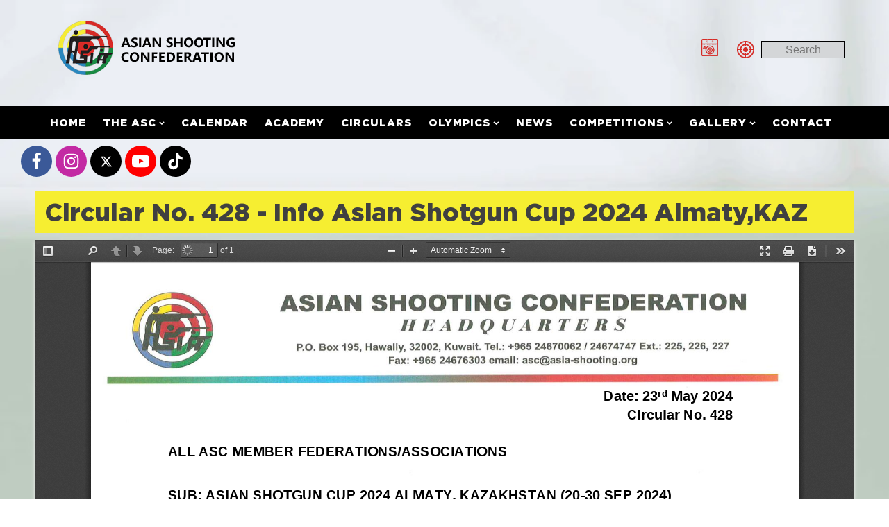

--- FILE ---
content_type: text/css
request_url: https://www.asia-shooting.org/wp-content/uploads/oxygen/css/4.css?cache=1742551808&ver=6.9
body_size: 2223
content:
#section-10-4{background-color:#ffffff}#section-56-4 > .ct-section-inner-wrap{padding-top:11px;display:flex;flex-direction:row}#section-56-4{background-color:#ffffff;border-top-width:1px;border-top-style:solid;border-top-color:#2c87be;text-align:left}#div_block-87-4{flex-direction:row;display:flex}#div_block-50-4{width:25%}#div_block-74-4{flex-direction:row;display:flex}#div_block-51-4{width:25%}#div_block-52-4{width:25%}#div_block-53-4{width:25%}@media (max-width:991px){#new_columns-49-4> .ct-div-block{width:100% !important}}#text_block-39-4{margin-right:20px}#text_block-120-4{text-align:left}#_rich_text-148-4{margin-bottom:15px}#_rich_text-62-4{margin-left:10px}#link-68-4{url-encoded:true}#link-88-4{url-encoded:true;background-color:#3b5998}#link-90-4{url-encoded:true;background-color:#c32aa3}#link-172-4{url-encoded:true}#link-94-4{url-encoded:true;background-color:#ff0000}#link-175-4{url-encoded:true;background-color:#000000}#link-75-4{url-encoded:true;background-color:#3b5998}#link-77-4{url-encoded:true;background-color:#c32aa3}#link-84-4{url-encoded:true}#link-81-4{url-encoded:true;background-color:#ff0000}#link-169-4{url-encoded:true;background-color:#000000}#link-112-4{flex-direction:row;text-align:center;display:flex;flex-wrap:nowrap;url-encoded:true}#image-55-4{margin-left:33px;width:291px;height:116px}#image-71-4{margin-right:7px;width:24px;height:25px}#image-114-4{width:50px;height:50px;margin-right:5px;object-fit:contain}#code_block-70-4{padding-right:25px;margin-right:9px}#code_block-173-4{height:18px}#code_block-176-4{color:#ffffff;line-height:0}#code_block-86-4{height:18px}#code_block-171-4{color:#ffffff;line-height:0}#code_block-73-4{display:none}#_header-1-4{position:relative;margin-bottom:10px}@media (max-width:767px){#_header_row-2-4 .oxy-header-container{flex-direction:column}#_header_row-2-4 .oxy-header-container > div{justify-content:center}}.oxy-header.oxy-sticky-header-active > #_header_row-2-4.oxygen-show-in-sticky-only{display:block}#_header_row-2-4{margin-bottom:20px;padding-top:10px}#header-menu-row .oxy-nav-menu-open,#header-menu-row .oxy-nav-menu:not(.oxy-nav-menu-open) .sub-menu{background-color:#000000}.oxy-header.oxy-sticky-header-active > #header-menu-row.oxygen-show-in-sticky-only{display:block}#header-menu-row{background-color:#000000}.oxy-header.oxy-sticky-header-active > #_header_row-21-4.oxygen-show-in-sticky-only{display:block}#_header_row-21-4{margin-top:10px;bottom:-60px;z-index:1}#_dynamic_list-97-4 .oxy-repeater-pages{font-size:12px}.oxy-pro-menu-list{display:flex;padding:0;margin:0;align-items:center}.oxy-pro-menu .oxy-pro-menu-list .menu-item{list-style-type:none;display:flex;flex-direction:column;width:100%;transition-property:background-color,color,border-color}.oxy-pro-menu-list > .menu-item{white-space:nowrap}.oxy-pro-menu .oxy-pro-menu-list .menu-item a{text-decoration:none;border-style:solid;border-width:0;transition-timing-function:ease-in-out;transition-property:background-color,color,border-color;border-color:transparent}.oxy-pro-menu .oxy-pro-menu-list li.current-menu-item > a,.oxy-pro-menu .oxy-pro-menu-list li.menu-item:hover > a{border-color:currentColor}.oxy-pro-menu .menu-item,.oxy-pro-menu .sub-menu{position:relative}.oxy-pro-menu .menu-item .sub-menu{padding:0;flex-direction:column;white-space:nowrap;display:flex;visibility:hidden;position:absolute;z-index:9999999;top:100%;transition-property:opacity,transform,visibility}.oxy-pro-menu-off-canvas .sub-menu:before,.oxy-pro-menu-open .sub-menu:before{display:none}.oxy-pro-menu .menu-item .sub-menu.aos-animate,.oxy-pro-menu-init .menu-item .sub-menu[data-aos^=flip]{visibility:visible}.oxy-pro-menu-container:not(.oxy-pro-menu-init) .menu-item .sub-menu[data-aos^=flip]{transition-duration:0s}.oxy-pro-menu .sub-menu .sub-menu,.oxy-pro-menu.oxy-pro-menu-vertical .sub-menu{left:100%;top:0}.oxy-pro-menu .sub-menu.sub-menu-left{right:0;left:auto !important;margin-right:100%}.oxy-pro-menu-list > .menu-item > .sub-menu.sub-menu-left{margin-right:0}.oxy-pro-menu .sub-menu li.menu-item{flex-direction:column}.oxy-pro-menu-mobile-open-icon,.oxy-pro-menu-mobile-close-icon{display:none;cursor:pointer;align-items:center}.oxy-pro-menu-off-canvas .oxy-pro-menu-mobile-close-icon,.oxy-pro-menu-open .oxy-pro-menu-mobile-close-icon{display:inline-flex}.oxy-pro-menu-mobile-open-icon > svg,.oxy-pro-menu-mobile-close-icon > svg{fill:currentColor}.oxy-pro-menu-mobile-close-icon{position:absolute}.oxy-pro-menu.oxy-pro-menu-open .oxy-pro-menu-container{width:100%;position:fixed;top:0;right:0;left:0;bottom:0;display:flex;align-items:center;justify-content:center;overflow:auto;z-index:2147483642 !important;background-color:#fff}.oxy-pro-menu .oxy-pro-menu-container.oxy-pro-menu-container{transition-property:opacity,transform,visibility}.oxy-pro-menu .oxy-pro-menu-container.oxy-pro-menu-container[data-aos^=slide]{transition-property:transform}.oxy-pro-menu .oxy-pro-menu-container.oxy-pro-menu-off-canvas-container,.oxy-pro-menu .oxy-pro-menu-container.oxy-pro-menu-off-canvas-container[data-aos^=flip]{visibility:visible !important}.oxy-pro-menu .oxy-pro-menu-open-container .oxy-pro-menu-list,.oxy-pro-menu .oxy-pro-menu-off-canvas-container .oxy-pro-menu-list{align-items:center;justify-content:center;flex-direction:column}.oxy-pro-menu.oxy-pro-menu-open > .oxy-pro-menu-container{max-height:100vh;overflow:auto;width:100%}.oxy-pro-menu.oxy-pro-menu-off-canvas > .oxy-pro-menu-container{max-height:100vh;overflow:auto;z-index:1000}.oxy-pro-menu-container > div:first-child{margin:auto}.oxy-pro-menu-off-canvas-container{display:flex !important;position:fixed;width:auto;align-items:center;justify-content:center}.oxy-pro-menu-off-canvas-container a,.oxy-pro-menu-open-container a{word-break:break-word}.oxy-pro-menu.oxy-pro-menu-off-canvas .oxy-pro-menu-list{align-items:center;justify-content:center;flex-direction:column}.oxy-pro-menu.oxy-pro-menu-off-canvas .oxy-pro-menu-container .oxy-pro-menu-list .menu-item,.oxy-pro-menu.oxy-pro-menu-open .oxy-pro-menu-container .oxy-pro-menu-list .menu-item{flex-direction:column;width:100%;text-align:center}.oxy-pro-menu.oxy-pro-menu-off-canvas .sub-menu,.oxy-pro-menu.oxy-pro-menu-open .sub-menu{display:none;visibility:visible;opacity:1;position:static;align-items:center;justify-content:center;white-space:normal;width:100%}.oxy-pro-menu.oxy-pro-menu-off-canvas .menu-item,.oxy-pro-menu.oxy-pro-menu-open .menu-item{justify-content:center;min-height:32px}.oxy-pro-menu .menu-item.menu-item-has-children,.oxy-pro-menu .sub-menu .menu-item.menu-item-has-children{flex-direction:row;align-items:center}.oxy-pro-menu .menu-item > a{display:inline-flex;align-items:center;justify-content:center}.oxy-pro-menu.oxy-pro-menu-off-canvas .menu-item-has-children > a .oxy-pro-menu-dropdown-icon-click-area,.oxy-pro-menu.oxy-pro-menu-open .menu-item-has-children > a .oxy-pro-menu-dropdown-icon-click-area{min-width:32px;min-height:32px}.oxy-pro-menu .menu-item-has-children > a .oxy-pro-menu-dropdown-icon-click-area{display:flex;align-items:center;justify-content:center}.oxy-pro-menu .menu-item-has-children > a svg{width:1.4em;height:1.4em;fill:currentColor;transition-property:transform}.oxy-pro-menu.oxy-pro-menu-off-canvas .menu-item > a svg,.oxy-pro-menu.oxy-pro-menu-open .menu-item > a svg{width:1em;height:1em}.oxy-pro-menu-off-canvas .oxy-pro-menu-container:not(.oxy-pro-menu-dropdown-links-toggle) .oxy-pro-menu-dropdown-icon-click-area,.oxy-pro-menu-open .oxy-pro-menu-container:not(.oxy-pro-menu-dropdown-links-toggle) .oxy-pro-menu-dropdown-icon-click-area{display:none}.oxy-pro-menu-off-canvas .menu-item:not(.menu-item-has-children) .oxy-pro-menu-dropdown-icon-click-area,.oxy-pro-menu-open .menu-item:not(.menu-item-has-children) .oxy-pro-menu-dropdown-icon-click-area{min-height:32px;width:0px}.oxy-pro-menu.oxy-pro-menu-off-canvas .oxy-pro-menu-show-dropdown:not(.oxy-pro-menu-dropdown-links-toggle) .oxy-pro-menu-list .menu-item-has-children,.oxy-pro-menu.oxy-pro-menu-open .oxy-pro-menu-show-dropdown:not(.oxy-pro-menu-dropdown-links-toggle) .oxy-pro-menu-list .menu-item-has-children{padding-right:0px}.oxy-pro-menu-container .menu-item a{width:100%;text-align:center}.oxy-pro-menu-container:not(.oxy-pro-menu-open-container):not(.oxy-pro-menu-off-canvas-container) ul:not(.sub-menu) > li > .sub-menu{top:100%;left:0}.oxy-pro-menu-container:not(.oxy-pro-menu-open-container):not(.oxy-pro-menu-off-canvas-container) .sub-menu .sub-menu{top:0;left:100%}.oxy-pro-menu-container:not(.oxy-pro-menu-open-container):not(.oxy-pro-menu-off-canvas-container) a{-webkit-tap-highlight-color:transparent}.oxy-pro-menu-dropdown-links-toggle.oxy-pro-menu-open-container .menu-item-has-children ul,.oxy-pro-menu-dropdown-links-toggle.oxy-pro-menu-off-canvas-container .menu-item-has-children ul{border-radius:0px !important;width:100%}.oxy-pro-menu-dropdown-animating[data-aos*="down"]{pointer-events:none}.sub-menu .oxy-pro-menu-dropdown-animating[data-aos*="down"]{pointer-events:auto}.sub-menu .oxy-pro-menu-dropdown-animating[data-aos*="right"]{pointer-events:none}.sub-menu .oxy-pro-menu-dropdown-animating.sub-menu-left[data-aos*="left"]{pointer-events:none}.oxy-pro-menu-dropdown-animating-out{pointer-events:none}.oxy-pro-menu-list .menu-item a{border-color:transparent}.oxy-pro-menu-list .menu-item.current-menu-item a,.oxy-pro-menu-list .menu-item.menu-item.menu-item.menu-item a:hover{border-color:currentColor}#-pro-menu-15-4 .oxy-pro-menu-list .menu-item,#-pro-menu-15-4 .oxy-pro-menu-list .menu-item a{font-size:15px;text-transform:uppercase;font-weight:600;letter-spacing:1px;line-height:1.5;color:#ffffff;transition-duration:0.2s}#-pro-menu-15-4 .oxy-pro-menu-list .menu-item a{padding-top:8px;padding-bottom:8px;padding-left:12px;padding-right:12px}#-pro-menu-15-4 .oxy-pro-menu-list .menu-item.menu-item.menu-item.menu-item a:hover{color:#f6ee31}#-pro-menu-15-4 .oxy-pro-menu-list .menu-item.menu-item.menu-item.menu-item a:hover,#-pro-menu-15-4 .oxy-pro-menu-list .menu-item a{border-top-width:5px}#-pro-menu-15-4 .oxy-pro-menu-list .menu-item.current-menu-item.current-menu-item a{color:#f6ee31}#-pro-menu-15-4 .oxy-pro-menu-list .menu-item.current-menu-item.current-menu-item a,#-pro-menu-15-4 .oxy-pro-menu-list .menu-item a{border-top-width:5px}#-pro-menu-15-4 .oxy-pro-menu-container:not(.oxy-pro-menu-open-container):not(.oxy-pro-menu-off-canvas-container) .sub-menu{box-shadow:0px 12px 24px rgba(0,0,0,0.12)}#-pro-menu-15-4 .oxy-pro-menu-show-dropdown .oxy-pro-menu-list .menu-item-has-children > a svg{color:#ffffff;font-size:6px;margin-left:4px;transform:rotate(0deg);transition-duration:0.2s}#-pro-menu-15-4 .oxy-pro-menu-show-dropdown .oxy-pro-menu-list .menu-item-has-children:hover > a svg{transform:rotate(180deg)}#-pro-menu-15-4 .oxy-pro-menu-container:not(.oxy-pro-menu-open-container):not(.oxy-pro-menu-off-canvas-container) .sub-menu .menu-item a{background-color:#000000;color:#ffffff}#-pro-menu-15-4 .oxy-pro-menu-container:not(.oxy-pro-menu-open-container):not(.oxy-pro-menu-off-canvas-container) .sub-menu .menu-item a:hover{color:#f6ee31}#-pro-menu-15-4 .oxy-pro-menu-mobile-open-icon svg{width:24px;height:24px;margin-right:0px;color:color(52)}#-pro-menu-15-4 .oxy-pro-menu-mobile-open-icon{margin-top:0px;margin-bottom:0px;padding-top:12px;padding-right:12px;padding-bottom:12px;padding-left:12px;background-color:#ffffff}#-pro-menu-15-4 .oxy-pro-menu-mobile-open-icon:hover svg{color:#ffffff}#-pro-menu-15-4 .oxy-pro-menu-mobile-open-icon:hover{background-color:#566d8f}#-pro-menu-15-4 .oxy-pro-menu-mobile-close-icon{top:16px;left:16px;padding-top:12px;padding-right:12px;padding-bottom:12px;padding-left:12px}#-pro-menu-15-4 .oxy-pro-menu-mobile-close-icon svg{color:#65bec2}#-pro-menu-15-4 .oxy-pro-menu-mobile-close-icon:hover svg{color:#ffffff}#-pro-menu-15-4 .oxy-pro-menu-mobile-close-icon:hover{background-color:#566d8f}#-pro-menu-15-4 .oxy-pro-menu-container.oxy-pro-menu-off-canvas-container,#-pro-menu-15-4 .oxy-pro-menu-container.oxy-pro-menu-open-container{background-color:rgba(255,255,255,0.96)}#-pro-menu-15-4 .oxy-pro-menu-off-canvas-container .oxy-pro-menu-list .menu-item-has-children > a svg,#-pro-menu-15-4 .oxy-pro-menu-open-container .oxy-pro-menu-list .menu-item-has-children > a svg{font-size:16px}#-pro-menu-15-4 .oxy-pro-menu-dropdown-links-toggle.oxy-pro-menu-open-container .menu-item-has-children ul,#-pro-menu-15-4 .oxy-pro-menu-dropdown-links-toggle.oxy-pro-menu-off-canvas-container .menu-item-has-children ul{background-color:transparent;border-top-width:0px}#-pro-menu-15-4 .oxy-pro-menu-container.oxy-pro-menu-open-container .oxy-pro-menu-list .menu-item a,#-pro-menu-15-4 .oxy-pro-menu-container.oxy-pro-menu-off-canvas-container .oxy-pro-menu-list .menu-item a{text-align:center;justify-content:center}@media (max-width:991px){#-pro-menu-15-4 .oxy-pro-menu-mobile-open-icon{display:inline-flex}#-pro-menu-15-4.oxy-pro-menu-open .oxy-pro-menu-mobile-open-icon{display:none}#-pro-menu-15-4 .oxy-pro-menu-container{visibility:hidden;position:fixed}#-pro-menu-15-4.oxy-pro-menu-open .oxy-pro-menu-container{visibility:visible}}#-pro-menu-15-4 .oxy-pro-menu-open-container .oxy-pro-menu-list .menu-item-has-children .oxy-pro-menu-dropdown-icon-click-area,#-pro-menu-15-4 .oxy-pro-menu-off-canvas-container .oxy-pro-menu-list .menu-item-has-children .oxy-pro-menu-dropdown-icon-click-area{margin-right:-8px}#-pro-menu-15-4{padding-top:0px;padding-bottom:4px;padding-left:30px;padding-right:16px;menu-dropdown-animation:zoom-in-down;align-items:flex-start}#-pro-menu-15-4:hover{oxy-pro-menu-slug-oxypromenulistmenuitemmenuitemmenuitemmenuitemacolor:#f6ee31;oxy-pro-menu-slug-oxypromenucontainernotoxypromenuopencontainernotoxypromenuoffcanvascontainersubmenumenuitemacolor:#f6ee31}@media (max-width:991px){#-pro-menu-15-4 .oxy-pro-menu-open-container .oxy-pro-menu-list .menu-item,#-pro-menu-15-4 .oxy-pro-menu-open-container .oxy-pro-menu-list .menu-item a,#-pro-menu-15-4 .oxy-pro-menu-off-canvas-container .oxy-pro-menu-list .menu-item,#-pro-menu-15-4 .oxy-pro-menu-off-canvas-container .oxy-pro-menu-list .menu-item a{color:#000000}}

--- FILE ---
content_type: text/css
request_url: https://www.asia-shooting.org/wp-content/uploads/oxygen/css/66.css?cache=1664271193&ver=6.9
body_size: -216
content:
#inner_content-6-66{background-color:#ffffff61;padding-top:5px;padding-left:10px;padding-right:10px;padding-bottom:5px}@media (max-width:479px){#inner_content-6-66{font-size:14px}}

--- FILE ---
content_type: text/css
request_url: https://www.asia-shooting.org/wp-content/uploads/oxygen/css/2391.css?cache=1664271190&ver=6.9
body_size: -328
content:
#div_block-57-2391{width:100%}#code_block-2-2391{width:100%}#code_block-86-2391{width:100%}#_dynamic_list-56-2391 .oxy-repeater-pages{font-size:12px}

--- FILE ---
content_type: text/css
request_url: https://www.asia-shooting.org/wp-content/uploads/oxygen/css/universal.css?cache=1766396766&ver=6.9
body_size: 6818
content:
.ct-section {
width:100%;
background-size:cover;
background-repeat:repeat;
}
.ct-section>.ct-section-inner-wrap {
display:flex;
flex-direction:column;
align-items:flex-start;
}
.ct-div-block {
display:flex;
flex-wrap:nowrap;
flex-direction:column;
align-items:flex-start;
}
.ct-new-columns {
display:flex;
width:100%;
flex-direction:row;
align-items:stretch;
justify-content:center;
flex-wrap:wrap;
}
.ct-link-text {
display:inline-block;
}
.ct-link {
display:flex;
flex-wrap:wrap;
text-align:center;
text-decoration:none;
flex-direction:column;
align-items:center;
justify-content:center;
}
.ct-link-button {
display:inline-block;
text-align:center;
text-decoration:none;
}
.ct-link-button {
background-color: #1e73be;
border: 1px solid #1e73be;
color: #ffffff;
padding: 10px 16px;
}
.ct-image {
max-width:100%;
}
.ct-fancy-icon>svg {
width:55px;height:55px;}
.ct-inner-content {
width:100%;
}
.ct-slide {
display:flex;
flex-wrap:wrap;
text-align:center;
flex-direction:column;
align-items:center;
justify-content:center;
}
.ct-nestable-shortcode {
display:flex;
flex-wrap:nowrap;
flex-direction:column;
align-items:flex-start;
}
.oxy-comments {
width:100%;
text-align:left;
}
.oxy-comment-form {
width:100%;
}
.oxy-login-form {
width:100%;
}
.oxy-search-form {
width:100%;
}
.oxy-tabs-contents {
display:flex;
width:100%;
flex-wrap:nowrap;
flex-direction:column;
align-items:flex-start;
}
.oxy-tab {
display:flex;
flex-wrap:nowrap;
flex-direction:column;
align-items:flex-start;
}
.oxy-tab-content {
display:flex;
width:100%;
flex-wrap:nowrap;
flex-direction:column;
align-items:flex-start;
}
.oxy-testimonial {
width:100%;
}
.oxy-icon-box {
width:100%;
}
.oxy-pricing-box {
width:100%;
}
.oxy-posts-grid {
width:100%;
}
.oxy-gallery {
width:100%;
}
.ct-slider {
width:100%;
}
.oxy-tabs {
display:flex;
flex-wrap:nowrap;
flex-direction:row;
align-items:stretch;
}
.ct-modal {
flex-direction:column;
align-items:flex-start;
}
.ct-span {
display:inline-block;
text-decoration:inherit;
}
.ct-widget {
width:100%;
}
.oxy-dynamic-list {
width:100%;
}
@media screen and (-ms-high-contrast: active), (-ms-high-contrast: none) {
			.ct-div-block,
			.oxy-post-content,
			.ct-text-block,
			.ct-headline,
			.oxy-rich-text,
			.ct-link-text { max-width: 100%; }
			img { flex-shrink: 0; }
			body * { min-height: 1px; }
		}            .oxy-testimonial {
                flex-direction: row;
                align-items: center;
            }
                        .oxy-testimonial .oxy-testimonial-photo-wrap {
                order: 1;
            }
            
                        .oxy-testimonial .oxy-testimonial-photo {
                width: 125px;                height: 125px;                margin-right: 20px;
            }
            
                        .oxy-testimonial .oxy-testimonial-photo-wrap, 
            .oxy-testimonial .oxy-testimonial-author-wrap, 
            .oxy-testimonial .oxy-testimonial-content-wrap {
                align-items: flex-start;                text-align: left;            }
            
                                                            .oxy-testimonial .oxy-testimonial-text {
                margin-bottom:8px;font-size: 21px;
line-height: 1.4;
-webkit-font-smoothing: subpixel-antialiased;
            }
            
                                    .oxy-testimonial .oxy-testimonial-author {
                font-size: 18px;
-webkit-font-smoothing: subpixel-antialiased;
            }
                            

                                                .oxy-testimonial .oxy-testimonial-author-info {
                font-size: 12px;
-webkit-font-smoothing: subpixel-antialiased;
            }
            
             
            
                        .oxy-icon-box {
                text-align: left;                flex-direction: column;            }
            
                        .oxy-icon-box .oxy-icon-box-icon {
                margin-bottom: 12px;
                align-self: flex-start;            }
            
                                                                        .oxy-icon-box .oxy-icon-box-heading {
                font-size: 21px;
margin-bottom: 12px;            }
            
                                                                                    .oxy-icon-box .oxy-icon-box-text {
                font-size: 16px;
margin-bottom: 12px;align-self: flex-start;            }
            
                        .oxy-icon-box .oxy-icon-box-link {
                margin-top: 20px;                            }
            
            
            /* GLOBALS */

                                                            .oxy-pricing-box .oxy-pricing-box-section {
                padding-top: 20px;
padding-left: 20px;
padding-right: 20px;
padding-bottom: 20px;
alignment: center;
text-align: center;            }
                        
                        .oxy-pricing-box .oxy-pricing-box-section.oxy-pricing-box-price {
                justify-content: center;            }
            
            /* IMAGE */
                                                                                    .oxy-pricing-box .oxy-pricing-box-section.oxy-pricing-box-graphic {
                justify-content: center;            }
            
            /* TITLE */
                                                            
                                    .oxy-pricing-box .oxy-pricing-box-title-title {
                font-size: 48px;
            }
            
                                    .oxy-pricing-box .oxy-pricing-box-title-subtitle {
                font-size: 24px;
            }
            

            /* PRICE */
                                                .oxy-pricing-box .oxy-pricing-box-section.oxy-pricing-box-price {
                                                flex-direction: row;                                            }
            
                                    .oxy-pricing-box .oxy-pricing-box-currency {
                font-size: 28px;
            }
            
                                    .oxy-pricing-box .oxy-pricing-box-amount-main {
                font-size: 80px;
line-height: 0.7;
            }
            
                                    .oxy-pricing-box .oxy-pricing-box-amount-decimal {
                font-size: 13px;
            }
                        
                                    .oxy-pricing-box .oxy-pricing-box-term {
                font-size: 16px;
            }
            
                                    .oxy-pricing-box .oxy-pricing-box-sale-price {
                font-size: 12px;
color: rgba(0,0,0,0.5);
                margin-bottom: 20px;            }
            
            /* CONTENT */

                                                                        .oxy-pricing-box .oxy-pricing-box-section.oxy-pricing-box-content {
                font-size: 16px;
color: rgba(0,0,0,0.5);
            }
            
            /* CTA */

                                                                        .oxy-pricing-box .oxy-pricing-box-section.oxy-pricing-box-cta {
                justify-content: center;            }
            
        
                                .oxy-progress-bar .oxy-progress-bar-background {
            background-color: #000000;            background-image: linear-gradient(-45deg,rgba(255,255,255,.12) 25%,transparent 25%,transparent 50%,rgba(255,255,255,.12) 50%,rgba(255,255,255,.12) 75%,transparent 75%,transparent);            animation: none 0s paused;        }
                
                .oxy-progress-bar .oxy-progress-bar-progress-wrap {
            width: 85%;        }
        
                                                        .oxy-progress-bar .oxy-progress-bar-progress {
            background-color: #66aaff;padding: 40px;animation: none 0s paused, none 0s paused;            background-image: linear-gradient(-45deg,rgba(255,255,255,.12) 25%,transparent 25%,transparent 50%,rgba(255,255,255,.12) 50%,rgba(255,255,255,.12) 75%,transparent 75%,transparent);        
        }
                
                        .oxy-progress-bar .oxy-progress-bar-overlay-text {
            font-size: 30px;
font-weight: 900;
-webkit-font-smoothing: subpixel-antialiased;
        }
        
                        .oxy-progress-bar .oxy-progress-bar-overlay-percent {
            font-size: 12px;
        }
        
        .ct-slider .unslider-nav ol li {border-color: #ffffff; }.ct-slider .unslider-nav ol li.unslider-active {background-color: #ffffff; }.ct-slider .ct-slide {
				padding: 0px;			}
		
                        .oxy-superbox .oxy-superbox-secondary, 
            .oxy-superbox .oxy-superbox-primary {
                transition-duration: 0.5s;            }
            
            
            
            
            
        
        
        
        .oxy-pro-menu {
menu_dropdown_animation:fade-up;
}
.oxy-pro-menu .oxy-pro-menu-list .menu-item a{
padding-top:px;
padding-left:px;
padding-right:px;
padding-bottom:px;
}

.oxy-pro-menu .oxy-pro-menu-list > .menu-item{
margin-top:px;
margin-left:px;
margin-right:px;
margin-bottom:px;
}

.oxy-pro-menu .oxy-pro-menu-container:not(.oxy-pro-menu-open-container):not(.oxy-pro-menu-off-canvas-container) .sub-menu{
box-shadow:px px px px ;}

.oxy-pro-menu .oxy-pro-menu-show-dropdown .oxy-pro-menu-list .menu-item-has-children > a svg{
margin-top:px;
margin-left:px;
margin-right:px;
margin-bottom:px;
transition-duration:0.4s;
}

.oxy-pro-menu .oxy-pro-menu-show-dropdown .oxy-pro-menu-list .menu-item-has-children > a div{
margin-left:0px;
}

.oxy-pro-menu .oxy-pro-menu-container:not(.oxy-pro-menu-open-container):not(.oxy-pro-menu-off-canvas-container) .sub-menu .menu-item a{
padding-top:px;
padding-left:px;
padding-right:px;
padding-bottom:px;
}

.oxy-pro-menu .oxy-pro-menu-mobile-open-icon svg{
width:30px;
height:30px;
}

.oxy-pro-menu .oxy-pro-menu-mobile-open-icon{
padding-top:15px;
padding-right:15px;
padding-bottom:15px;
padding-left:15px;
}

.oxy-pro-menu .oxy-pro-menu-mobile-open-icon, .oxy-pro-menu .oxy-pro-menu-mobile-open-icon svg{
transition-duration:0.4s;
}

.oxy-pro-menu .oxy-pro-menu-mobile-close-icon{
top:20px;
left:20px;
}

.oxy-pro-menu .oxy-pro-menu-mobile-close-icon svg{
width:24px;
height:24px;
}

.oxy-pro-menu .oxy-pro-menu-mobile-close-icon, .oxy-pro-menu .oxy-pro-menu-mobile-close-icon svg{
transition-duration:0.4s;
}

.oxy-pro-menu .oxy-pro-menu-off-canvas-container > div:first-child, .oxy-pro-menu .oxy-pro-menu-open-container > div:first-child{
oxy-pro-menu_slug_oxypromenuoffcanvascontaineroxypromenulistmenuitemoxypromenuopencontaineroxypromenulistmenuitem_min_width:px;
}

.oxy-pro-menu .oxy-pro-menu-off-canvas-container{
oxy-pro-menu_slug_oxypromenuoffcanvascontainer_width:px;
}

.oxy-pro-menu .oxy-pro-menu-container.oxy-pro-menu-off-canvas-container, .oxy-pro-menu .oxy-pro-menu-container.oxy-pro-menu-open-container{
background-color:#ffffff;
}

.oxy-pro-menu .oxy-pro-menu-container.oxy-pro-menu-open-container .menu-item a, .oxy-pro-menu .oxy-pro-menu-container.oxy-pro-menu-off-canvas-container .menu-item a{
padding-top:px;
padding-left:px;
padding-right:px;
padding-bottom:px;
}

.oxy-pro-menu .oxy-pro-menu-container.oxy-pro-menu-open-container, .oxy-pro-menu .oxy-pro-menu-container.oxy-pro-menu-off-canvas-container{
padding-top:px;
padding-left:px;
padding-right:px;
padding-bottom:px;
}

.oxy-pro-menu .oxy-pro-menu-off-canvas-container, .oxy-pro-menu .oxy-pro-menu-open-container{
background-color:;
background-image:url();
overlay-color:;
background-size:;
background-repeat:;
background-attachment:;
background-blend-mode:;
background-size-width:px;
background-size-height:px;
background-position:px px;
}

.oxy-pro-menu .oxy-pro-menu-off-canvas-container .oxy-pro-menu-list .menu-item-has-children > a svg, .oxy-pro-menu .oxy-pro-menu-open-container .oxy-pro-menu-list .menu-item-has-children > a svg{
font-size:24px;
}

.oxy-pro-menu .oxy-pro-menu-dropdown-links-toggle.oxy-pro-menu-open-container .menu-item-has-children ul, .oxy-pro-menu .oxy-pro-menu-dropdown-links-toggle.oxy-pro-menu-off-canvas-container .menu-item-has-children ul{
background-color:rgba(0,0,0,0.2);
border-top-style:solid;
}

.oxy-pro-menu .oxy-pro-menu-container:not(.oxy-pro-menu-open-container):not(.oxy-pro-menu-off-canvas-container) .oxy-pro-menu-list{
                    flex-direction: row;
               }
.oxy-pro-menu .oxy-pro-menu-container .menu-item a{
                    text-align: left;
                    justify-content: flex-start;
                }
.oxy-pro-menu .oxy-pro-menu-container.oxy-pro-menu-open-container .menu-item, .oxy-pro-menu .oxy-pro-menu-container.oxy-pro-menu-off-canvas-container .menu-item{
                    align-items: flex-start;
                }

            .oxy-pro-menu .oxy-pro-menu-off-canvas-container{
                    top: 0;
                    bottom: 0;
                    right: auto;
                    left: 0;
               }
.oxy-pro-menu .oxy-pro-menu-container.oxy-pro-menu-open-container .oxy-pro-menu-list .menu-item a, .oxy-pro-menu .oxy-pro-menu-container.oxy-pro-menu-off-canvas-container .oxy-pro-menu-list .menu-item a{
                    text-align: left;
                    justify-content: flex-start;
                }

            
            .oxy-shape-divider {
                width: 0px;
                height: 0px;
                
            }
            
            .oxy_shape_divider svg {
                width: 100%;
            }
            .ct-section-inner-wrap, .oxy-header-container{
  max-width: 1260px;
}
body {font-family: 'Gotham';}body {line-height: 1.6;font-size: 16px;font-weight: 400;color: #404040;}.oxy-nav-menu-hamburger-line {background-color: #404040;}h1, h2, h3, h4, h5, h6 {font-family: 'Gotham';font-size: 36px;font-weight: 700;}h2, h3, h4, h5, h6{font-size: 30px;}h3, h4, h5, h6{font-size: 24px;}h4, h5, h6{font-size: 20px;}h5, h6{font-size: 18px;}h6{font-size: 16px;}a {color: #0074db;text-decoration: none;}a:hover {text-decoration: none;}.ct-link-text {text-decoration: ;}.ct-link {text-decoration: ;}.ct-link-button {border-radius: 3px;}.ct-section-inner-wrap {
padding-top: 5px;
padding-right: 20px;
padding-bottom: 5px;
padding-left: 20px;
}.ct-new-columns > .ct-div-block {
padding-top: 10px;
padding-right: 10px;
padding-bottom: 10px;
padding-left: 10px;
}.oxy-header-container {
padding-right: 20px;
padding-left: 20px;
}@media (max-width: 992px) {
				.ct-columns-inner-wrap {
					display: block !important;
				}
				.ct-columns-inner-wrap:after {
					display: table;
					clear: both;
					content: "";
				}
				.ct-column {
					width: 100% !important;
					margin: 0 !important;
				}
				.ct-columns-inner-wrap {
					margin: 0 !important;
				}
			}
.oxel_horizontal_divider {
 margin-top:16px;
 margin-bottom:16px;
 width:100%;
 background-color:#000000;
}
.oxel_horizontal_divider:not(.ct-section):not(.oxy-easy-posts),
.oxel_horizontal_divider.oxy-easy-posts .oxy-posts,
.oxel_horizontal_divider.ct-section .ct-section-inner-wrap{
flex-direction:unset;
}
.oxel_horizontal_divider__line {
 height:2px;
 background-color:#98a1a8;
}
.oxel_horizontal_divider__icon {
color: #98a1a8;}.oxel_horizontal_divider__icon 
>svg {width: 16px;height: 16px;}.oxel_horizontal_divider__icon {
flex-shrink: 0;
}
.oxel_horizontal_divider__icon:not(.ct-section):not(.oxy-easy-posts),
.oxel_horizontal_divider__icon.oxy-easy-posts .oxy-posts,
.oxel_horizontal_divider__icon.ct-section .ct-section-inner-wrap{
display:flex;
}
.oxel_accordion {
 border-top-color:#adb4b9;
 border-right-color:#adb4b9;
 border-bottom-color:#adb4b9;
 border-left-color:#adb4b9;
 border-top-width:1px;
 border-right-width:1px;
 border-bottom-width:1px;
 border-left-width:1px;
 border-top-style:none;
 border-right-style:none;
 border-bottom-style:none;
 border-left-style:none;
 width:100%;
}
.oxel_accordion__row {
 width:100%;
 padding-top:8px;
 padding-bottom:8px;
 text-align:justify;
 border-top-style:none;
 border-right-style:none;
 border-left-style:none;
cursor: pointer;
}
.oxel_accordion__row:not(.ct-section):not(.oxy-easy-posts),
.oxel_accordion__row.oxy-easy-posts .oxy-posts,
.oxel_accordion__row.ct-section .ct-section-inner-wrap{
display:flex;
flex-direction:row;
justify-content:space-between;
}
.oxel_accordion__icon {
color: #374047;}.oxel_accordion__icon 
>svg {width: 18px;height: 18px;}.oxel_accordion__icon {
 margin-right:8px;
 transition-duration:0.3s;
}
.oxel_accordion__row_left {
}
.oxel_accordion__row_left:not(.ct-section):not(.oxy-easy-posts),
.oxel_accordion__row_left.oxy-easy-posts .oxy-posts,
.oxel_accordion__row_left.ct-section .ct-section-inner-wrap{
display:flex;
flex-direction:row;
align-items:center;
}
.oxel_accordion__content {
 width:100%;
 padding-top:8px;
 padding-left:8px;
 padding-right:8px;
 padding-bottom:8px;
 border-bottom-color:#98a1a8;
 border-bottom-width:2px;
 border-bottom-style:none;
 overflow:hidden;
 opacity:1;
 transition-duration:0.3s;
 border-top-style:none;
 border-right-style:none;
 border-left-style:none;
 transition-property:opacity, max-height, margin-top;
 text-align:left;
 max-height:3000px;
 margin-top:0px;
}
.oxel_accordion__content:not(.ct-section):not(.oxy-easy-posts),
.oxel_accordion__content.oxy-easy-posts .oxy-posts,
.oxel_accordion__content.ct-section .ct-section-inner-wrap{
display:flex;
flex-direction:column;
align-items:flex-start;
}
.oxel_accordion__content__hidden {
 max-height:0px;
 padding-left:8px;
 padding-right:8px;
 padding-bottom:8px;
 opacity:0;
 padding-top:8px;
 margin-top:-16px;
}
.oxel_accordion__content__hidden:not(.ct-section):not(.oxy-easy-posts),
.oxel_accordion__content__hidden.oxy-easy-posts .oxy-posts,
.oxel_accordion__content__hidden.ct-section .ct-section-inner-wrap{
display:flex;
}
.oxel_accordion__row__label {
 font-weight:600;
}
.oxel_dynamicslider {
 width:100%;
}
.swiper-container {
}
.oxel_dynamicslider__container {
}
.swiper-wrapper {
 text-align:center;
}
.swiper-slide {
}
.button-1:hover{
 color:#000000;
}
.button-1 {
 color:#f6ee31;
 background-color:#d52c27;
 padding-top:10px;
 padding-left:15px;
 padding-right:15px;
 padding-bottom:10px;
 font-weight:600;
 text-transform:uppercase;
 font-size:13px;
}
@media (max-width: 479px) {
.button-1 {
 font-size:9px;
 padding-left:5px;
 padding-right:5px;
 padding-top:2px;
 padding-bottom:2px;
}
}

.block-head-button {
}
.image-with-overlay {
}
.block-imgoverlay {
 width:100%;
 position:relative;
 flex-grow:1;
}
.block-imgoverlay:not(.ct-section):not(.oxy-easy-posts),
.block-imgoverlay.oxy-easy-posts .oxy-posts,
.block-imgoverlay.ct-section .ct-section-inner-wrap{
display:flex;
flex-direction:column;
}
.block-overlay-bottom {
 width:100%;
 background-color:rgba(0,0,0,0.43);
 position:absolute;
 bottom:0px;
 padding-top:20px;
 padding-left:20px;
 padding-right:20px;
 padding-bottom:20px;
}
.block-overlay-bottom:not(.ct-section):not(.oxy-easy-posts),
.block-overlay-bottom.oxy-easy-posts .oxy-posts,
.block-overlay-bottom.ct-section .ct-section-inner-wrap{
display:flex;
flex-direction:row;
flex-wrap:wrap;
}
.overlay-title {
 font-size:26px;
 font-weight:600;
 text-transform:uppercase;
 width:100%;
 color:#f6ee31;
}
@media (max-width: 767px) {
}

.overlay-subtitle {
 color:#f6ee31;
 flex-grow:1;
}
.button-yellow:hover{
 color:#000000;
}
.button-yellow {
 color:#d52c27;
 background-color:#f6ee31;
 padding-top:10px;
 padding-left:15px;
 padding-right:15px;
 padding-bottom:10px;
 font-weight:600;
 text-transform:uppercase;
}
.home-row {
}
.home-row .ct-section-inner-wrap {
padding-top: 5px;
padding-bottom: 5px;
}
.hq-block {
}
.hq-block:not(.ct-section):not(.oxy-easy-posts),
.hq-block.oxy-easy-posts .oxy-posts,
.hq-block.ct-section .ct-section-inner-wrap{
display:flex;
flex-direction:row;
align-items:flex-end;
}
.latest-news-header {
 background-color:#d52c27;
 padding-top:9px;
 width:100%;
 padding-bottom:9px;
 padding-left:25px;
 padding-right:25px;
}
.latest-news-header:not(.ct-section):not(.oxy-easy-posts),
.latest-news-header.oxy-easy-posts .oxy-posts,
.latest-news-header.ct-section .ct-section-inner-wrap{
display:flex;
flex-direction:row;
}
@media (max-width: 767px) {
.latest-news-header {
 position:static;
 width:100%;
}
}

.button-1-small {
 padding-bottom:5px;
 font-size:12px;
 top:10px;
 right:10px;
 z-index:9;
 text-align:center;
 padding-top:5px;
}
@media (max-width: 479px) {
}

.under-image-block {
 width:100%;
 background-color:#ffffff;
 flex-grow:1;
}
.under-image-block:not(.ct-section):not(.oxy-easy-posts),
.under-image-block.oxy-easy-posts .oxy-posts,
.under-image-block.ct-section .ct-section-inner-wrap{
display:flex;
flex-direction:column;
flex-wrap:wrap;
align-items:center;
}
.under-image-date {
 font-family:Inherit;
 background-color:#000000;
 padding-left:10px;
 font-size:24px;
 color:#000000;
 padding-top:2px;
 padding-bottom:2px;
 font-weight:600;
 text-align:left;
 width:100%;
}
.under-image-title {
 color:#000000;
 flex-grow:1;
 font-weight:300;
 text-align:left;
 font-size:20px;
}
.gallery-block {
 width:47.5%;
}
.gallery-block:not(.ct-section):not(.oxy-easy-posts),
.gallery-block.oxy-easy-posts .oxy-posts,
.gallery-block.ct-section .ct-section-inner-wrap{
display:flex;
flex-direction:column;
}
@media (max-width: 767px) {
.gallery-block {
 width:100%;
 margin-bottom:15px;
}
}

.gallery-title {
 text-transform:uppercase;
 font-size:16px;
 padding-left:10px;
 padding-right:10px;
 text-align:left;
 font-weight:400;
}
.social-blocks {
 width:48.8%;
}
.social-media-block {
 width:48.5%;
}
.social-media-block:not(.ct-section):not(.oxy-easy-posts),
.social-media-block.oxy-easy-posts .oxy-posts,
.social-media-block.ct-section .ct-section-inner-wrap{
display:flex;
}
.social-media-section {
 text-align:justify;
}
.social-media-section:not(.ct-section):not(.oxy-easy-posts),
.social-media-section.oxy-easy-posts .oxy-posts,
.social-media-section.ct-section .ct-section-inner-wrap{
display:flex;
flex-direction:row;
flex-wrap:wrap;
justify-content:space-between;
}
.social {
 width:100%;
}
.social:not(.ct-section):not(.oxy-easy-posts),
.social.oxy-easy-posts .oxy-posts,
.social.ct-section .ct-section-inner-wrap{
display:flex;
}
@media (max-width: 991px) {
.social {
 width:100%;
}
}

@media (max-width: 767px) {
}

.main-section {
}
.top-two-blocks {
background-image:url(https://www.asia-shooting.org/wp-content/uploads/2021/06/mainbg1.png);background-size: cover; flex-grow:1;
 padding-top:15px;
 padding-bottom:15px;
 width:50%;
 text-align:center;
 padding-left:20px;
 padding-right:20px;
}
.top-two-blocks:not(.ct-section):not(.oxy-easy-posts),
.top-two-blocks.oxy-easy-posts .oxy-posts,
.top-two-blocks.ct-section .ct-section-inner-wrap{
display:flex;
flex-direction:column;
justify-content:center;
}
@media (max-width: 767px) {
.top-two-blocks {
 width:100%;
}
}

.main-two-blocks {
 text-align:left;
 width:100%;
}
.main-two-blocks:not(.ct-section):not(.oxy-easy-posts),
.main-two-blocks.oxy-easy-posts .oxy-posts,
.main-two-blocks.ct-section .ct-section-inner-wrap{
display:flex;
flex-direction:row;
flex-wrap:wrap;
align-items:stretch;
justify-content:center;
}
.center-header {
 height:59px;
}
.center-header:not(.ct-section):not(.oxy-easy-posts),
.center-header.oxy-easy-posts .oxy-posts,
.center-header.ct-section .ct-section-inner-wrap{
display:flex;
flex-direction:column;
align-items:center;
justify-content:center;
}
.inside-header {
 text-align:left;
 flex-grow:1;
}
.inside-header:not(.ct-section):not(.oxy-easy-posts),
.inside-header.oxy-easy-posts .oxy-posts,
.inside-header.ct-section .ct-section-inner-wrap{
display:flex;
flex-direction:row;
align-items:center;
}
@media (max-width: 479px) {
.inside-header {
 font-size:28px;
}
}

.w-100 {
 width:100%;
}
.w-100:not(.ct-section):not(.oxy-easy-posts),
.w-100.oxy-easy-posts .oxy-posts,
.w-100.ct-section .ct-section-inner-wrap{
display:flex;
}
.under-image-title-span {
 color:#000000;
}
.yellow-bg {
 background-color:#f6ee31;
}
.inside-header-block {
 background-color:#f6ee31;
 margin-bottom:10px;
 padding-left:15px;
 padding-right:15px;
 padding-top:2px;
 padding-bottom:2px;
}
.inside-header-block:not(.ct-section):not(.oxy-easy-posts),
.inside-header-block.oxy-easy-posts .oxy-posts,
.inside-header-block.ct-section .ct-section-inner-wrap{
display:flex;
flex-direction:row;
align-items:center;
}
.under-image-readmore {
 margin-right:16px;
}
.under-image-title-a:hover{
 color:#d52c27;
}
.under-image-title-a {
 color:#000000;
}
.inside-text {
 padding-top:10px;
 padding-left:20px;
 padding-right:20px;
 padding-bottom:10px;
 color:#000000;
 background-color:#ffffff61;
}
.sidebar-widget-block {
 margin-bottom:15px;
}
.news-slide {
background-size: auto; background-color:#3a3a3a;
 padding-top:7px;
 width:100%;
}
@media (max-width: 991px) {
}

@media (max-width: 767px) {
}

.flex1 {
flex: 1
}
.video-slide {
 height:0px;
 padding-bottom:35.85%;
 min-height:0px;
 position:relative;
}
.readmore-inslider {
 width:85px;
 flex-grow:0;
 flex-shrink:0;
flex-basis: 85;
}
.slider-under-image-block {
 background-color:#ffffff;
 flex-grow:1;
 width:100%;
}
.slider-under-image-block:not(.ct-section):not(.oxy-easy-posts),
.slider-under-image-block.oxy-easy-posts .oxy-posts,
.slider-under-image-block.ct-section .ct-section-inner-wrap{
display:flex;
flex-direction:row;
align-items:center;
}
.inside-page-section {
}
.under-image-title-link {
 color:#000000;
 flex-grow:1;
 font-weight:300;
 font-size:20px;
 padding-top:10px;
 padding-left:10px;
 padding-right:10px;
 padding-bottom:10px;
}
.under-image-title-link:not(.ct-section):not(.oxy-easy-posts),
.under-image-title-link.oxy-easy-posts .oxy-posts,
.under-image-title-link.ct-section .ct-section-inner-wrap{
display:flex;
flex-direction:column;
align-items:flex-start;
}
.gallery-title-link {
 flex-grow:1;
}
.gallery-title-link:not(.ct-section):not(.oxy-easy-posts),
.gallery-title-link.oxy-easy-posts .oxy-posts,
.gallery-title-link.ct-section .ct-section-inner-wrap{
display:flex;
}
.tabs-3054-tab {
}
.tabs-3054-tab-active {
}
.tabs-contents-3054-tab {
}
.committee-tab-header {
 font-size:18px;
}
@media (max-width: 767px) {
.committee-tab-header {
 font-size:14px;
}
}

@media (max-width: 479px) {
.committee-tab-header {
 font-size:12px;
}
}

.committe-tab-column {
 background-color:#ffffff;
 width:NaN%;
 border-top-color:#3a3a3a;
 border-right-color:#3a3a3a;
 border-bottom-color:#3a3a3a;
 border-left-color:#3a3a3a;
 border-top-width:1px;
 border-right-width:1px;
 border-bottom-width:1px;
 border-left-width:1px;
 border-top-style:solid;
 border-right-style:solid;
 border-bottom-style:solid;
 border-left-style:solid;
}
.committe-tab-column:not(.ct-section):not(.oxy-easy-posts),
.committe-tab-column.oxy-easy-posts .oxy-posts,
.committe-tab-column.ct-section .ct-section-inner-wrap{
display:flex;
flex-direction:column;
align-items:center;
justify-content:center;
}
@media (max-width: 991px) {
.committe-tab-column {
 margin-bottom:10px;
 border-top-width:1px;
 border-right-width:1px;
 border-bottom-width:1px;
 border-left-width:1px;
 border-top-color:#3a3a3a;
 border-right-color:#3a3a3a;
 border-bottom-color:#3a3a3a;
 border-left-color:#3a3a3a;
 border-top-style:solid;
 border-right-style:solid;
 border-bottom-style:solid;
 border-left-style:solid;
}
}

@media (max-width: 479px) {
}

.committee-tab-link {
 height:100%;
 width:100%;
}
.committee-tab-link:not(.ct-section):not(.oxy-easy-posts),
.committee-tab-link.oxy-easy-posts .oxy-posts,
.committee-tab-link.ct-section .ct-section-inner-wrap{
display:flex;
}
.committee-tab-column-selected {
 background-color:#2b9af4;
}
.committe-subtab {
 margin-top:15px;
}
.vide-slider-title {
 padding-left:10px;
 padding-right:10px;
}
.nobottommargin {
 margin-bottom:0px;
}
.oxy-stock-content-styles {
}
.weapons-types-slider-slide {
}
.weapons-types-slider-slide-top-div {
 background-color:#ffffff;
 margin-bottom:30px;
}
.weapons-types-slider-slide-top-div-title {
 padding-top:9px;
 padding-bottom:9px;
 padding-left:25px;
 padding-right:25px;
}
.weapons-types-slider-slide-top-div-tile-text {
 font-family:'Gotham';
 color:#000000;
 font-weight:600;
 font-size:24px;
 text-transform:uppercase;
}
.weapons-types-slider-slide-content {
background-image:linear-gradient(rgba(32,36,40,0.79), rgba(32,36,40,0.79));background-size:auto,  cover; width:100%;
 height:300px;
}
.weapons-slider-row {
}
.weapons-slider-row .ct-section-inner-wrap {
padding-left: 20px;
}
.weapons-slider-button-text {
 font-family:'Gotham';
 font-size:18px;
 text-transform:uppercase;
 text-align:center;
 font-weight:600;
 padding-top:8px;
 padding-left:8px;
 padding-right:8px;
 padding-bottom:8px;
 margin-left:9px;
 margin-right:9px;
}
.weapons-banner-cols {
background-size: cover; height:250px;
 padding-left:0px;
 padding-right:0px;
 padding-bottom:0px;
}
.weapons-banner-cols:not(.ct-section):not(.oxy-easy-posts),
.weapons-banner-cols.oxy-easy-posts .oxy-posts,
.weapons-banner-cols.ct-section .ct-section-inner-wrap{
display:flex;
flex-direction:column;
justify-content:flex-end;
}
@media (max-width: 991px) {
.weapons-banner-cols {
 width:100%;
 margin-bottom:40px;
}
}

.weapons-banner-cols-content {
 padding-left:10px;
 padding-top:10px;
 padding-right:10px;
 padding-bottom:10px;
 margin-bottom:0px;
}
.e-learning-page-title-div {
 padding-left:20px;
 padding-right:20px;
 padding-top:9px;
 padding-bottom:9px;
 margin-bottom:40px;
}
.e-learning-page-title {
 text-transform:uppercase;
}
.weapon-slider-icon {
color: #ffffff;}.weapon-slider-icon 
>svg {width: 55px;height: 55px;}.weapon-slider-icon {
}
.weapon-inside-page-banner {
background-image:linear-gradient(rgba(32,36,40,0.81), rgba(32,36,40,0.81));background-size:auto,  cover; height:500px;
 text-align:center;
}
.weapon-inside-page-banner:not(.ct-section):not(.oxy-easy-posts),
.weapon-inside-page-banner.oxy-easy-posts .oxy-posts,
.weapon-inside-page-banner.ct-section .ct-section-inner-wrap{
display:flex;
flex-direction:row;
align-items:center;
justify-content:center;
}
@media (max-width: 767px) {
.weapon-inside-page-banner {
 height:400px;
}
}

@media (max-width: 479px) {
.weapon-inside-page-banner {
 height:300px;
}
.weapon-inside-page-banner:not(.ct-section):not(.oxy-easy-posts),
.weapon-inside-page-banner.oxy-easy-posts .oxy-posts,
.weapon-inside-page-banner.ct-section .ct-section-inner-wrap{
display:flex;
flex-direction:column;
flex-wrap:wrap;
}
}

.weapon-pages-content-div {
 width:100%;
 text-align:left;
 margin-top:50px;
}
.weapon-pages-content-div:not(.ct-section):not(.oxy-easy-posts),
.weapon-pages-content-div.oxy-easy-posts .oxy-posts,
.weapon-pages-content-div.ct-section .ct-section-inner-wrap{
display:flex;
flex-direction:column;
align-items:flex-start;
}
.weapon-inner-page-content {
 width:100%;
}
.tabs-2840-tab {
}
.tabs-2840-tab-active {
}
.tabs-contents-2840-tab {
 width:100%;
 padding-right:0px;
 padding-left:0px;
}
.ongoing-events-title {
}
.federations-repeater {
scroll-behavior: smooth;
}
.federations-repeater-child-div {
}
.home-oxel-dynamic-slider {
}
.block-title {
 font-family:'Gotham';
 width:100%;
 padding-top:10px;
 padding-left:10px;
 padding-right:10px;
 padding-bottom:10px;
 font-size:25px;
 font-weight:900;
 text-transform:uppercase;
 color:#ffffff;
}
@media (max-width: 767px) {
.block-title {
 font-size:18px;
}
}

.competitions-list-rep {
}
.tabs-7227-tab {
 padding-left:10px;
 padding-top:5px;
 padding-right:10px;
 padding-bottom:5px;
 font-size:14px;
 color:#3a3a3a;
 font-weight:600;
 text-transform:uppercase;
}
.tabs-7227-tab-active {
 color:#1b8944;
}
.tabs-contents-7227-tab {
 padding-left:0px;
 padding-right:0px;
 padding-top:0px;
}
.toggle-5587 {
 color:#d52c27;
}

                .toggle-5587 .oxy-expand-collapse-icon {
            font-size: 8px;        }
        
                .toggle-5587 .oxy-expand-collapse-icon::before,
        .toggle-5587 .oxy-expand-collapse-icon::after {
            background-color: #1b8944;        }
        
        .toggle-5587-expanded {
}
.competition-video {
 width:100%;
}
.competition-video:not(.ct-section):not(.oxy-easy-posts),
.competition-video.oxy-easy-posts .oxy-posts,
.competition-video.ct-section .ct-section-inner-wrap{
display:flex;
align-content:center;
justify-content:center;
}
.mod-home-dynamic-slider {
}
.broadcast-links {
}
.tab-broadcast {
}
.quota-rotated-text {
transform:rotate(-90deg); color:#000000;
 font-weight:600;
 font-size:12px;
 text-align:center;
}
.quota-rotated-text-wrapper {
 height:50%;
 text-align:center;
}
.quota-rotated-text-wrapper:not(.ct-section):not(.oxy-easy-posts),
.quota-rotated-text-wrapper.oxy-easy-posts .oxy-posts,
.quota-rotated-text-wrapper.ct-section .ct-section-inner-wrap{
display:flex;
flex-direction:row;
align-items:center;
justify-content:center;
}
.quota-rotated-arrow {
 margin-left:-30px;
}
.footer-social-link:hover{
 opacity:0.8;
}
.footer-social-link {
 background-color:#000000;
 width:45px;
 height:45px;
 border-radius:50%;
 margin-right:5px;
 text-align:center;
}
.footer-social-link:not(.ct-section):not(.oxy-easy-posts),
.footer-social-link.oxy-easy-posts .oxy-posts,
.footer-social-link.ct-section .ct-section-inner-wrap{
display:flex;
flex-direction:column;
align-items:center;
justify-content:center;
}
.footer-social-icon {
color: #ffffff;}.footer-social-icon 
>svg {width: 25px;height: 25px;}.footer-social-icon {
}
.event-cal-main-banner-image {
}
@font-face {
    font-family: 'Gotham';
    src: url('/fonts/Gotham-XLightItalic.woff2') format('woff2'),
        url('/fonts/Gotham-XLightItalic.woff') format('woff');
    font-weight: 300;
    font-style: italic;
    font-display: swap;
}

@font-face {
    font-family: 'Gotham';
    src: url('/fonts/Gotham-Black.woff2') format('woff2'),
        url('/fonts/Gotham-Black.woff') format('woff');
    font-weight: 700;
    font-style: normal;
    font-display: swap;
}

@font-face {
    font-family: 'Gotham';
    src: url('/fonts/Gotham-Thin.woff2') format('woff2'),
        url('/fonts/Gotham-Thin.woff') format('woff');
    font-weight: 100;
    font-style: normal;
    font-display: swap;
}

@font-face {
    font-family: 'Gotham';
    src: url('/fonts/Gotham-Light.woff2') format('woff2'),
        url('/fonts/Gotham-Light.woff') format('woff');
    font-weight: 300;
    font-style: normal;
    font-display: swap;
}

#_gallery-24-45.oxy-gallery .oxy-gallery-item:nth-child(3n+1) {
	margin-left: 0;
}
#_gallery-24-45.oxy-gallery .oxy-gallery-item:nth-child(3n),
#_gallery-24-45.oxy-gallery .oxy-gallery-item:last-child {
	margin-right: 0;
}a.page-numbers {
    background: #f6ee31;
    color: #000;
    font-size: 20px;
    padding: 5px 12px;
    margin: 0 2px;
}

.page-numbers.current {
    color: black;
    font-size: 20px;
    padding: 5px 12px;
    margin: 0 2px;
    background: #d4d6d8;
}

/*Competitions*/

.competitions-list-rep .oxy-repeater-pages-wrap
{
	width: 100%;
	margin-top: 30px;
	display: flex;
	justify-content: center;
}

.competitions-list-rep .oxy-repeater-pages-wrap .oxy-repeater-pages
{

	display: flex;
	justify-content: center;
}.inside-page-section img {
	max-width: 100%;
}


.weapon-inner-page-content .ct-span.oxy-stock-content-styles
{
	width: 100%;
}

/*home slider*/
.mod-home-dynamic-slider .oxel_dynamicslider__container .swiper-button-prev, .mod-home-dynamic-slider .oxel_dynamicslider__container .swiper-button-next
{
	height: 100%;
	top: 0px;
	width: 60px;
	margin-top: 0px;
	margin-bottom: 0px;
}

.mod-home-dynamic-slider .oxel_dynamicslider__container .swiper-button-prev
{
	left: 0px;
}

.mod-home-dynamic-slider .oxel_dynamicslider__container .swiper-button-prev:before
{
	content: "";
	position: absolute;
	width: 100%;
	height: 100%;
	background-color: #99999990;
	right: 100%;
	opacity: 0;
	z-index: -1;
	transition: all ease 300ms;
}

.mod-home-dynamic-slider .oxel_dynamicslider__container .swiper-button-next
{
	right: 0px;
}

.mod-home-dynamic-slider .oxel_dynamicslider__container .swiper-button-next:before
{
	content: "";
	position: absolute;
	width: 100%;
	height: 100%;
	background-color: #99999990;
	left: 100%;
	opacity: 0;
	z-index: -1;
	transition: all ease 300ms;
}

.mod-home-dynamic-slider .oxel_dynamicslider__container .swiper-button-prev:hover:before
{
	right: 0px;
	opacity: 1;
	transition: all ease 300ms;
}

.mod-home-dynamic-slider .oxel_dynamicslider__container .swiper-button-next:hover:before
{
	left: 0px;
	opacity: 1;
	transition: all ease 300ms;
}


/*federations repeater*/
.federations-repeater::-webkit-scrollbar {
    display: none;
}

.event-cal-main-banner-image picture {
	width: 100%;
}.single-competition .ct-div-block.w-100.inside-text
{
	padding:0px;
}


.sed-line
{
	width: 100%;
	padding-left: 150px;
	display: flex;
}

.sed-line > div
{
	width: 150px;
}

@media only screen and (max-width: 768px) {
	.sed-line > div
	{
		width: 110px;
	}
}

.sed-date-day
{
	width: 100%;
	font-weight: 600;
	padding-left: 110px;
}

.sed-line a
{
	text-transform: none;
	cursor:pointer;
	flex: 1;
}

@media only screen and (max-width: 992px)
{
	.sed-line
	{
		padding-left: 40px;
	}

	.sed-date-day
	{
		padding-left: 20px;
	}
}


/*empty messages*/
.boradcast-empty-message
{
	display: none;
	width: 100%;
	margin-top: 5px;
}



/*quick results*/

.quick-comp-result, .gun-cat-result, .disp-res-division, .disp-res-link
{
	width: 100%;
}

.quick-comp-gun-cat
{
	color: #444444;
	font-weight: 600;
	font-size: 10px
}

.gun-cat-result, .disp-res-division
{
	padding-left: 5px;
}

.gun-cat-disp-name
{
	font-weight: 600;
	font-size: 14px;
}

.disp-res-link
{
	display: flex;
	flex-direction: column;
	border-bottom: solid 1px #eeeeee;
}

.disp-res-div-date
{
	font-size: 10px;
}

.disp-res-div-division
{
	font-size: 14px;
}

.quick-result-comp-title
{
	font-size: 14px;
	font-weight: 600;
	color: #444444;
	margin-top: 5px;
	display: block;
}

.view-all-results
{
	background-color: #f6ee31;
	padding: 5px 10px 5px 10px;
	color: black !important;
	font-weight: 600;
	display: flex;
	margin-top: 20px;
	width: 150px;
}

.view-all-results:hover
{
	background-color: #444444;
	color: #f6ee31 !important;
	transition: all ease 300ms;
}a.button-1-big{
}
body.post-type-archive-gallery .main-section .oxy-posts-grid .archive-block:nth-child(2n+1) .under-image-block a:hover{
 color:#d52c27;
}
body.post-type-archive-gallery .main-section .oxy-posts-grid .archive-block:nth-child(2n+1) .under-image-block a{
 color:#ffffff;
}
body.post-type-archive-gallery .main-section .oxy-posts-grid .archive-block:nth-child(2n) .under-image-block, body.post-type-archive-video .main-section .oxy-posts-grid .archive-block:nth-child(2n) .under-image-block{
 background-color:#f6ee31;
}
body.post-type-archive-video .main-section .oxy-posts-grid .archive-block:nth-child(2n+1) .under-image-block a:hover{
 color:#d52c27;
}
body.post-type-archive-video .main-section .oxy-posts-grid .archive-block:nth-child(2n+1) .under-image-block a{
 color:#ffffff;
}
body.post-type-archive-gallery .main-section .oxy-posts-grid .archive-block:nth-child(2n+1) .under-image-block, body.post-type-archive-video .main-section .oxy-posts-grid .archive-block:nth-child(2n+1) .under-image-block{
 background-color:#1b8944;
}
a:hover{
 color:#d52c27;
}
a{
 color:#000000;
}
#head-search-form div{
 display:flex;
}
#head-search-form #s{
 height:25px;
 padding-top:5px;
 padding-bottom:5px;
 padding-left:5px;
 padding-right:5px;
 margin-left:10px;
 margin-bottom:0px;
 margin-top:0px;
 width:120px;
 background-color:#d4d6d8;
 text-align:center;
}
#head-search-form #searchsubmit{
background-image:url(https://www.asia-shooting.org/wp-content/uploads/2021/07/target.png);background-size: contain; background-repeat:no-repeat;
 background-color:transparent;
 font-size:0px;
 width:25px;
 height:25px;
 padding-top:5px;
 padding-left:5px;
 padding-right:5px;
 padding-bottom:5px;
 background-position:center  center ;
}
.flex1{
}
.sidebar-news a.featuredimg{
background-size: cover; position:relative;
 padding-bottom:95.7%;
 background-repeat:no-repeat;
 background-position:center  center ;
}
body.grey .inside-header-block{
 background-color:#3a3a3a;
 color:#f6ee31;
}
body.red .inside-header-block, body.red .inside-text{
 background-color:#d52c27;
 color:#ffffff;
}
body.page-id-73{
background-image:url(https://www.asia-shooting.org/wp-content/uploads/2021/07/hqbg.jpg);background-size: cover;}
#-pro-menu-15-4 .oxy-pro-menu-list .menu-item.current-menu-item.current-menu-item a{
 font-weight:600;
}
body{
background-image:url(https://www.asia-shooting.org/wp-content/uploads/2021/06/homebg-1.png);background-size: cover;}
@media (max-width: 767px) {
a.button-1-big{
 padding-top:10px;
 padding-left:15px;
 padding-right:15px;
 padding-bottom:10px;
 font-size:18px;
}
}

